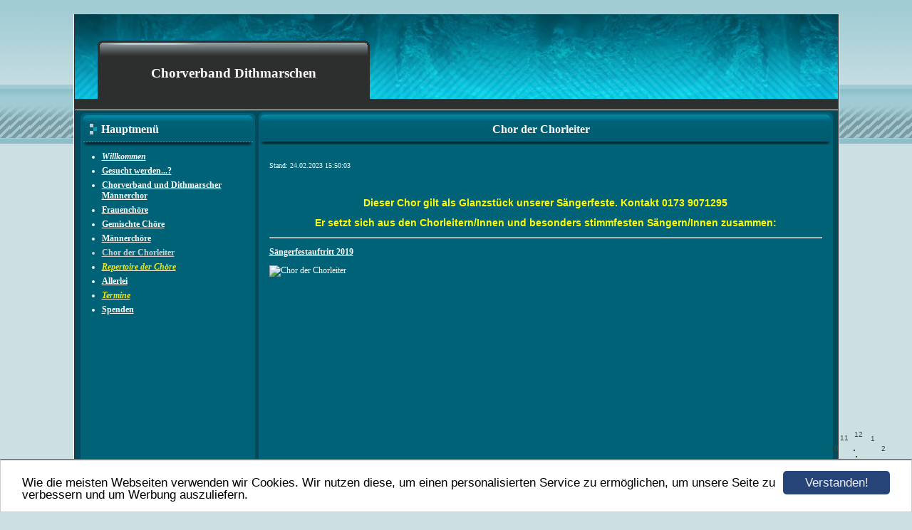

--- FILE ---
content_type: text/html; charset=UTF-8
request_url: https://sbndg1908.de/chor-der-chorleiter.html
body_size: 3949
content:
<!DOCTYPE HTML PUBLIC "-//W3C//DTD HTML 4.01 Transitional//EN" "http://www.w3.org/TR/html4/loose.dtd">
<html>
<head>
      <script>var localizationContent = [];</script><link rel="stylesheet" type="text/css" href="/assets/css/jquery-ui-1.11.4.custom.min.css" />
<link rel="stylesheet" type="text/css" href="/css/froala_style.min.css" />
<link rel="stylesheet" type="text/css" href="/assets/css/font-awesome.min.css" />
<link rel="stylesheet" type="text/css" href="/assets/css/contentLayout.css" />
<script src="/assets/js/jquery-1.10.2.min.js"></script>
<script src="/assets/js/jquery.i18n.min.js"></script>
<script src="/assets/js/setLocalizations.js"></script>
<script src="/assets/js/jquery-ui-1.11.4.min.js"></script>
<script src="/js/owner_check.js"></script>
<script src="/assets/js/main_functions.js"></script>
<script src="/assets/js/gimmicks/js_s4.js"></script>
<script src="/assets/js/cookieconsent.latest.min.js"></script>
<script type="text/javascript">
(function($, window, document, undefined) {
            $(document).ready(function() {
                  $('body').ownerCheck({
                        'url':   'https://admin.hpage.com/',
                        'token': '[base64]'
                  });
            });
        })(jQuery, window, document);
var referrer;

referrer = encodeURI(document.referrer);
if (typeof(referrer) == 'undefined')
referrer = encodeURI(top.document.referrer);

referrer = referrer.split('&').join('[and]');

document.write('<script src="/get_statistics.php?screen_width='+screen.width+'&screen_height='+screen.height+'&referrer='+referrer+'&request_uv_id=1565457906"><\/script>');
window.cookieconsent_options = {
            learnMore: 'Weitere Informationen',
            link: '',
            message: 'Wie die meisten Webseiten verwenden wir Cookies. Wir nutzen diese, um einen personalisierten Service zu ermöglichen, um unsere Seite zu verbessern und um Werbung auszuliefern.',
            dismiss: 'Verstanden!',
            theme: '/assets/css/cookie_consent/light-bottom.custom.css'
      };
</script><meta http-equiv="content-language" content="de"><title>Chorverband Dithmarschen</title>
<meta http-equiv="content-type" content="text/html; charset=UTF-8">
<meta name="keywords" content="Singen, Chorgesang,Dithmarschen,Gesang,M&auml;nnerchor,Frauenchor,Musik,Ch&ouml;re,Gemeinschaft,Dithmarscher M&auml;nnerchor,S&auml;ngerbund">
<meta name="description" content="In Dithmarschen gibt es viele Ch&ouml;re die Freude am gemeinschaftlichen Singen haben. Sie treten bei vielen Festen an, um Freude zu bereiten.">
<meta name="robots" content="index, follow">
<link rel="stylesheet" href="/templates/media/0166/css/style.css" type="text/css">
<link rel="stylesheet" href="/main.css?p=def50200fa92a523ca42c7a2a83a504190c90d6f09e705d5c794e2b9fba27701e9082da81dd623208a5c4a124c489b2e04bd7186e9773a01bb64d1167307ca621c38e72fa9a2590b11898f81a8ab0554d31f9c92afbfe696e07f26" type="text/css"></head>
<body>
	<div class="wrapper">
		<div class="header">
			<div id="logo"><span style="font-family: 0">Chorverband Dithmarschen</span></div>
		</div>
		<div class="page">

			<div class="navigation">
				<div class="navi_head"><span style="font-family: 0">Hauptmenü</span></div>
				<div class="navi_cont">
					<ul>
						<li class="menu"><a target="_blank" href="/willkommen.html"><span style="font-weight: bold; font-style: italic">Willkommen</span></a></li><li class="menu"><a target="_self" href="/gesucht-werden.html">Gesucht werden...?</a></li><li class="menu"><a target="_self" href="/chorverband-und-dithmarscher-maennerchor.html">Chorverband und Dithmarscher Männerchor</a></li><li class="menu"><a onclick="javascript:submenu('submenu_4960597'); return false;" href="#">Frauenchöre</a></li><li class="menu submenu_item submenu_4960597" style="display: none;"><a target="_self" href="/frauenchoere/frauenchor-delve.html" >Frauenchor Delve (aufgelöst)</a></li><li class="menu submenu_item submenu_4960597" style="display: none;"><a target="_self" href="/frauenchoere/frauenchor-hennstedt.html" >Frauenchor Hennstedt</a></li><li class="menu submenu_item submenu_4960597" style="display: none;"><a target="_self" href="/frauenchoere/frauenchor-linden.html" >Frauenchor Linden (aufgelöst)</a></li><li class="menu submenu_item submenu_4960597" style="display: none;"><a target="_self" href="/frauenchoere/frauenchor-lunden.html" >Frauenchor Lunden</a></li><li class="menu submenu_item submenu_4960597" style="display: none;"><a target="_self" href="/heider-frauenchor.html" >Heider Frauenchor</a></li><li class="menu"><a onclick="javascript:submenu('submenu_4960598'); return false;" href="#">Gemischte Chöre</a></li><li class="menu submenu_item submenu_4960598" style="display: none;"><a target="_self" href="/gemischte-choere/chorgemeinschaft-hennstedt.html" >Chorgemeinschaft Hennstedt</a></li><li class="menu submenu_item submenu_4960598" style="display: none;"><a target="_self" href="/gemischter-chor-bunsoh.html" >Gemischter Chor Bunsoh</a></li><li class="menu submenu_item submenu_4960598" style="display: none;"><a target="_self" href="/gemischte-choere/gemischter-chor-frohsinn-dellstedt.html" >Gemischter Chor Frohsinn-Dellstedt</a></li><li class="menu submenu_item submenu_4960598" style="display: none;"><a target="_self" href="/gemischter-chor-woehrden.html" >Gemischter Chor Wöhrden</a></li><li class="menu submenu_item submenu_4960598" style="display: none;"><a target="_self" href="/gemischte-choere/gemischter-chor-wrohm.html" >Gemischter Chor Wrohm</a></li><li class="menu submenu_item submenu_4960598" style="display: none;"><a target="_self" href="/gemischte-choere/gesangverein-neuenkirchen-und-umgebung-nordseeschwalben.html" >Gesangverein Neuenkirchen und Umgebung "Nordseeschwalben"</a></li><li class="menu submenu_item submenu_4960598" style="display: none;"><a target="_self" href="/gemischte-choere/heartkor.html" >Heartkor</a></li><li class="menu submenu_item submenu_4960598" style="display: none;"><a target="_self" href="/gemischte-choere/singkreis-liedertafel-weddingstedt.html" >Singkreis-Liedertafel Weddingstedt</a></li><li class="menu"><a onclick="javascript:submenu('submenu_4960599'); return false;" href="#">Männerchöre</a></li><li class="menu submenu_item submenu_4960599" style="display: none;"><a target="_self" href="/maennerchoere/heider-maennerchor.html" >Heider Männerchor</a></li><li class="menu submenu_item submenu_4960599" style="display: none;"><a target="_self" href="/maennerchoere/hennstedter-liedertafel.html" >Hennstedter Liedertafel</a></li><li class="menu submenu_item submenu_4960599" style="display: none;"><a target="_self" href="/maennerchoere/liedertafel-suederheistedt.html" >Liedertafel Süderheistedt</a></li><li class="menu submenu_item submenu_4960599" style="display: none;"><a target="_self" href="/maennerchoere/lundener-liedertafel.html" >Lundener Liedertafel</a></li><li class="menu submenu_item submenu_4960599" style="display: none;"><a target="_self" href="/maennerchoere/maennergesangverein-delve-schwienhusen.html" >Männergesangverein Delve-Schwienhusen</a></li><li class="menu submenu_item submenu_4960599" style="display: none;"><a target="_self" href="/maennerchoere/maennergesangverein-kleve.html" >Männergesangverein Kleve</a></li><li class="menu submenu_item submenu_4960599" style="display: none;"><a target="_self" href="/maennerchoere/maennergesangverein-linden.html" >Männergesangverein Linden</a></li><li class="menu active"><a target="_self" href="/chor-der-chorleiter.html">Chor der Chorleiter</a></li><li class="menu"><a target="_self" href="/repertoire-der-choere.html"><span style="color: #ebe713; font-weight: bold; font-style: italic">Repertoire der Chöre</span></a></li><li class="menu"><a onclick="javascript:submenu('submenu_9486199'); return false;" href="#">Allerlei</a></li><li class="menu submenu_item submenu_9486199" style="display: none;"><a target="_self" href="/aktive-chor-besuche.html" >Aktive Chor-Besuche</a></li><li class="menu submenu_item submenu_9486199" style="display: none;"><a target="_self" href="/guestbook.html" >G&auml;stebuch</a></li><li class="menu submenu_item submenu_9486199" style="display: none;"><a target="_self" href="/linkliste.html" >Linkliste</a></li><li class="menu submenu_item submenu_9486199" style="display: none;"><a target="_self" href="/galerie338309.html" >Galerie</a></li><li class="menu submenu_item submenu_9486199" style="display: none;"><a target="_self" href="/presseartikel.html" >Presseartikel</a></li><li class="menu submenu_item submenu_9486199" style="display: none;"><a target="_self" href="/benefiz-chorkonzert.html" >Benefiz-Chorkonzert</a></li><li class="menu submenu_item submenu_9486199" style="display: none;"><a target="_self" href="/chronik.html" >Chronik</a></li><li class="menu submenu_item submenu_9486199" style="display: none;"><a target="_self" href="/impressum-datenschutzerklaerung.html" >Impressum / Datenschutzerklärung</a></li><li class="menu submenu_item submenu_9486199" style="display: none;"><a target="_self" href="/kontakt.html" >Kontakt</a></li><li class="menu"><a target="_self" href="/termine.html"><span style="color: #ebe713; font-weight: bold; font-style: italic">Termine</span></a></li><li class="menu"><a target="_self" href="/spenden.html">Spenden</a></li>					</ul>
				</div>
			</div>

			<div class="content">
				<div class="cont_head"><span style="font-family: 0">Chor der Chorleiter</span></div>
				<div class="cont" id="cont">
					<div class="cont_text">
						<p><div class="hpage_content_canvas" style="line-height:1.2;"><div class="hpage_content_layout column_start_start" data-layout="column_start_start" data-id="hpage_layout_jgirzoup" ><div class="hpage_content_block fr-view" data-block="rtf" data-id="hpage_block_tmzjqnh" ><p style="text-align: left;"><span style="font-size: 10px;">Stand: 24.02.2023 15:50:03&nbsp;</span></p><p style="text-align: left;"><br></p><p style="text-align: center;"><span style="font-family:arial;"><strong><span style="color:#ffff00;"><span style="font-size:14px;">Dieser Chor gilt als Glanzstück unserer Sängerfeste. Kontakt 0173 9071295</span></span></strong></span></p><p style="text-align: center;"><span style="font-family:arial;"><strong><span style="color:#ffff00;"><span style="font-size:14px;">Er setzt sich aus den Chorleitern/Innen und besonders stimmfesten Sängern/Innen zusammen:</span></span></strong></span></p><hr><p><u><strong>Sängerfestauftritt 2019</strong></u></p><p><img alt="Chor der Chorleiter" src="https://file1.hpage.com/011403/61/bilder/p530_chor_der_chorleiter.jpg" style="padding: 0px;" class="fr-fic fr-dii" width="700" height="394" align=""></p><p>Mit <em>Auf dem Markt von Scarborough Fair, Veronika, der Lenz ist da</em> und <em>Nur ein Zimmerchen Irgendwo</em></p><hr><p>2015 auf dem Sängerfest in Pahlen sangen wir "Holder Friede", "<a href="https://www.youtube.com/watch?v=p0yf7YEyY-M" target="_blank">Ich glaube</a>" und als Zugabe "<a href="https://www.youtube.com/watch?v=EvwHfDufwXc" target="_blank">Ich wollte nie erwachsen sein</a>"</p><p>&nbsp;<img alt="" src="https://file1.hpage.com/011403/61/bilder/445_cdcl_holder_friede.jpg" class="fr-fic fr-dii" width="370" height="235">  <img alt="" src="https://file1.hpage.com/011403/61/bilder/447_cdcl.jpg" class="fr-fic fr-dii" width="350" height="256"></p><p><img alt="" src="https://file1.hpage.com/011403/61/bilder/dsci0258.jpg" title="Chor der Chorleiter 2013" class="fr-fic fr-dii" width="600" height="450"></p><p>Diesmal präsentierten sie uns "<a href="https://www.youtube.com/watch?v=yEEaYGLebao" target="_blank">Es zog manch Lied</a>" und "<a href="https://www.youtube.com/watch?v=VPpd-6X3tEo" target="_blank">I will follow him</a>". Als neue Sänger sind Uli Döscher und<br>Uli Ernst von der Chorgemeinschaft HLS (Heide-Linden-Süderheistedt) dabei.<br>(sorry, aber die Bildqualität hätte besser sein sollen.)</p><p>&nbsp;</p><p>Und hier ist ein Bild von 2012 mit den Liedern: "Der Sommer erfreut das Gestade", "<a href="https://www.youtube.com/watch?v=w_DKWlrA24k" target="_blank">Somewhere, over the Rainbow</a>"<br>und als Zugabe <a href="https://www.youtube.com/watch?v=gZpoxuBwrlY" target="_blank">Mein kleiner grüner Kaktus</a>.</p><p><img alt="" src="https://file1.hpage.com/011403/61/bilder/img_0356_c_cl.jpg" title="2012" class="fr-fic fr-dii" width="600" height="450"></p><p><strong><u>Chorleiter/-innen von Links nach rechts:</u></strong></p><p><strong><span style="font-size:12px;">H<span style="font-family: arial,helvetica,sans-serif;">einke Marx</span></span></strong><span style="font-size:12px;"><span style="font-family: arial,helvetica,sans-serif;">&nbsp;vom Männergesangsverein Delve Schwienhusen,&nbsp;</span></span><strong><span style="font-size:12px;"><span style="font-family: arial,helvetica,sans-serif;">Mona Pawlowski&nbsp;</span></span></strong><span style="font-size:12px;"><span style="font-family: arial,helvetica,sans-serif;">von der Chorgemeinschaft Hennstedt</span></span><strong><span style="font-size:12px;"><span style="font-family: arial,helvetica,sans-serif;">,&nbsp;</span></span></strong><strong><span style="font-size:12px;"><span style="font-family: arial,helvetica,sans-serif;">Ingrid Fankhänel&nbsp;</span></span></strong><span style="font-size:12px;"><span style="font-family: arial,helvetica,sans-serif;">vom Gesangverein Neuenkirchen und Umgebung</span></span>, <strong><span style="font-size:12px;"><span style="font-family: arial,helvetica,sans-serif;">Wiebke Münsterberg,&nbsp;</span></span></strong><strong><span style="font-size:12px;"><span style="font-family: arial,helvetica,sans-serif;">Tepke Mielke,&nbsp;</span></span></strong><strong><span style="font-size:12px;"><span style="font-family: arial,helvetica,sans-serif;">Maren Thiessen</span></span></strong> vom Frauenchor Lunden, <strong><span style="font-size:12px;"><span style="font-family: arial,helvetica,sans-serif;">Helmut Hansen&nbsp;</span></span></strong><span style="font-size:12px;"><span style="font-family: arial,helvetica,sans-serif;">vom Frauenchor Linden</span></span>, <strong><span style="font-size:12px;"><span style="font-family: arial,helvetica,sans-serif;">Peter Bengelman</span></span></strong><span style="font-size:12px;"><span style="font-family: arial,helvetica,sans-serif;">&nbsp;vom&nbsp;</span><span style="font-family: arial,helvetica,sans-serif;">Singkreis-Liedertafel&nbsp;</span><span style="font-family: arial,helvetica,sans-serif;">Weddingstedt</span></span>, <strong><span style="font-size:12px;"><span style="font-family: arial,helvetica,sans-serif;">Rainer Zeikau</span></span></strong> von <span style="font-size:12px;"><span style="font-family: arial,helvetica,sans-serif;">Lundener Liedertafel</span></span><strong><span style="font-size:12px;"><span style="font-family: arial,helvetica,sans-serif;">,</span></span></strong> <span style="font-size:12px;"><span style="font-family: arial,helvetica,sans-serif;">Männergesangverein Kleve</span></span> und <span style="font-size:12px;"><span style="font-family: arial,helvetica,sans-serif;">Chorgemeinschaft HLS</span></span><strong><span style="font-size:12px;"><span style="font-family: arial,helvetica,sans-serif;">,&nbsp;</span></span></strong><span style="font-size:12px;"><span style="font-family: arial,helvetica,sans-serif;">nicht auf dem Foto ist</span></span><strong><span style="font-size:12px;"><span style="font-family: arial,helvetica,sans-serif;">&nbsp; Toni Nissen.</span></span></strong></p></div><style></style></div><style>.hpage_content_canvas p { margin-top:1em;margin-bottom:1em; } </style></div><p><a href="#top">Nach oben</a></p></p>
					</div>
				</div>
			</div>


			<div class="clearfix"></div>
		</div>
		<div class="footer"></div>
	</div>
</body>
</html>


--- FILE ---
content_type: text/css
request_url: https://sbndg1908.de/templates/media/0166/css/style.css
body_size: 570
content:
.clearfix {
      clear: both;
}

html, body {
	margin: 0;
}

a {
	color: #FCFBF9;
    text-decoration: underline;
}

a:hover {
	color: #bbb;
	text-decoration: none;
}

body {
	background-image: url("../img/bg.gif");
	background-repeat: repeat-x;
	background-color: #cce0e4;
	color: #FCFBF9;
    font-family: verdana;
    font-size: 12px;
    font-weight: normal;
    text-align: left;
}

.wrapper {
	margin: auto;
	width: 1075px;
	margin-top: 20px;
}

.header {
	background-image: url("../img/header.jpg");
	width: 1075px;
	height: 138px;
}

#logo {
	color: #FCFBF9;
    font-size: 14pt;
    font-weight: bold;
    padding-left: 38px;
    padding-top: 72px;
    text-align: center;
    width: 375px;
}

.page {
	background-image: url("../img/page.jpg");
	width: 1075px;
	min-height: 370px;
	padding-bottom: 5px;
}

.navigation {
	width: 257px;
	min-height: 300px;
	float:left;
	color:#fff;
}

.navi_head {
	width: 200px;
	background-image: url("../img/navi_head.jpg");
	background-repeat: no-repeat;
	padding: 15px 25px 15px 39px;
	color: #FCFBF9;
    font-size: 16px;
    font-weight: bold;
    min-height: 15px;
}

.content {
	float: left;
	width: 818px;
	min-height: 300px;
}

.cont_head {
	width: 780px;
	background-image: url("../img/cont_head.jpg");
	background-repeat: no-repeat;
	padding: 15px 30px 12px 10px;
	color: #FCFBF9;
    font-size: 16px;
    font-weight: bold;
    text-align: center;
    min-height: 15px;
}

.cont {
	margin-left: 3px;
	width: 806px;
	min-height: 300px;
}

.cont_text {
	padding: 0 15px 0 15px;
}

.footer {
	background-image: url("../img/footer.jpg");
	background-repeat: no-repeat;
	width: 1075px;
	height: 126px;
}

.navi_cont > ul > li > a {
	color: #FCFBF9;
    font-weight: bold;
    text-decoration: underline;
}

.navi_cont > ul > li > a:hover {
	color: #ddd;
    text-decoration: none;
}

.navi_cont > ul > li.active, .navi_cont > ul > li.active > a {
      color: #ccc;
}

.navi_cont {
	width: 240px;
	margin-top: -5px;
}

.navi_cont > ul > li {
	color: #FCFBF9;
	margin-top: 5px;
	margin-bottom: 5px;
}

.submenu_item {
	margin-left: 18px;
}

.menu_heading {
	display: inline-block;
	list-style-type: none;
	margin-top: 10px !important;
	margin-bottom: 10px !important;
	color: #fff !important;
	font-size: 11pt;
	font-weight: bold;
}

.submenu_item + .menu_heading {
	font-size: 11pt;
	margin-top: 7px !important;
	margin-bottom: 7px !important;
}

.menu_separator {
	list-style-type: none;
	margin-top: 12px !important;
	margin-bottom: 12px !important;
}
